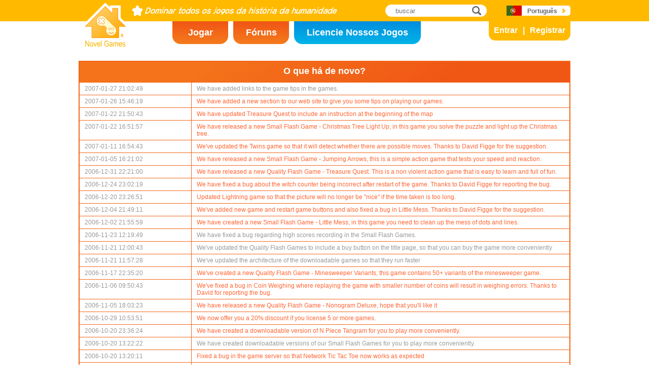

--- FILE ---
content_type: text/html; charset=utf8
request_url: https://www.novelgames.com/pt/news/page-67/
body_size: 4878
content:
<!DOCTYPE html>
<html lang="pt">
<head>
<meta charset="utf-8">
<meta name="robots" content="all" />
<title>Notícias | Novel Games</title>
<meta name="viewport" content="width=device-width, initial-scale=1" />
<meta property="og:title" content="Notícias | Novel Games" />
<meta property="og:type" content="website" />
<meta property="og:image" content="https://staticz.novelgames.com/style/default/logo.png" />
<meta property="og:url" content="https://www.novelgames.com/pt/news/page-67/" />
<meta property="og:site_name" content="Novel Games" />
<meta property="og:description" content="Últimas notícias da Novel Games." />
<meta property="fb:app_id" content="10365647342" />
<meta name="keywords" content="notícias, novidades, anúncios, últimas notícias" />
<meta name="description" content="Últimas notícias da Novel Games." />
<meta name="classification" content="Computer Multimedia" />
<meta name="rating" content="Safe For Kids" />
<meta name="copyright" content="2001 - 2025 Novel Games" />
<link rel="canonical" href="https://www.novelgames.com/pt/news/page-67/"/>
<link rel="icon" type="image/vnd.microsoft.icon" sizes="64x64" href="/pt/favicon.ico" />
<link rel="apple-touch-icon" type="image/png" sizes="180x180" href="/pt/apple-touch-icon.png" />
<link rel="image_src" href="https://staticz.novelgames.com/style/default/logo.png" />
<link rel="stylesheet" media="(min-width:980px)" href="https://staticz.novelgames.com/style/default/common.25.css" type="text/css" />
<link rel="stylesheet" media="(min-width:980px)" href="https://staticz.novelgames.com/style/default/common_p.10.css" type="text/css" />
<link rel="stylesheet" media="(min-width:750px) and (max-width:979px)" href="https://staticz.novelgames.com/style/default/common750.9.css" type="text/css" />
<link rel="stylesheet" media="(min-width:750px) and (max-width:979px)" href="https://staticz.novelgames.com/style/default/common750_p.css" type="text/css" />
<link rel="stylesheet" media="(max-width:749px)" href="https://staticz.novelgames.com/style/default/common320.8.css" type="text/css" />
<link rel="stylesheet" media="(max-width:749px)" href="https://staticz.novelgames.com/style/default/common320_p.css" type="text/css" />
<link rel="stylesheet" media="(min-width:980px)" href="https://staticz.novelgames.com/style/default/news.1.css" type="text/css" />
<link rel="stylesheet" media="(min-width:750px) and (max-width:979px)" href="https://staticz.novelgames.com/style/default/news750.css" type="text/css" />
<link rel="stylesheet" media="(max-width:749px)" href="https://staticz.novelgames.com/style/default/news320.css" type="text/css" />
<link rel="alternate" type="application/rss+xml" title="Dominar todos os jogos da história da humanidade | Novel Games" href="https://www.novelgames.com/pt/rss/" />
<link rel="alternate" hreflang="en" href="https://www.novelgames.com/en/news/page-67/" />
<link rel="alternate" hreflang="zh-HK" href="https://www.novelgames.com/zh-HK/news/page-67/" />
<link rel="alternate" hreflang="zh-TW" href="https://www.novelgames.com/zh-HK/news/page-67/" />
<link rel="alternate" hreflang="zh-MO" href="https://www.novelgames.com/zh-HK/news/page-67/" />
<link rel="alternate" hreflang="zh" href="https://www.novelgames.com/zh/news/page-67/" />
<link rel="alternate" hreflang="es" href="https://www.novelgames.com/es/news/page-67/" />
<link rel="alternate" hreflang="ja" href="https://www.novelgames.com/ja/news/page-67/" />
<link rel="alternate" hreflang="pt" href="https://www.novelgames.com/pt/news/page-67/" />
<link rel="alternate" hreflang="de" href="https://www.novelgames.com/de/news/page-67/" />
<link rel="alternate" hreflang="ar" href="https://www.novelgames.com/ar/news/page-67/" />
<link rel="alternate" hreflang="fr" href="https://www.novelgames.com/fr/news/page-67/" />
<link rel="alternate" hreflang="ru" href="https://www.novelgames.com/ru/news/page-67/" />
<link rel="alternate" hreflang="ko" href="https://www.novelgames.com/ko/news/page-67/" />
<link rel="alternate" hreflang="hi" href="https://www.novelgames.com/hi/news/page-67/" />
<script type="application/ld+json">
{
	"@context" : "http://schema.org",
	"@type" : "Organization",
	"url" : "https://www.novelgames.com",
	"logo" : "https://staticz.novelgames.com/logo.png",
	"contactPoint" : [{
		"@type" : "ContactPoint",
		"telephone" : "+852 27860761",
		"contactType" : "customer service"
	}],
	"sameAs" : [
		"https://www.facebook.com/novelgames",
		"https://www.instagram.com/novel_games",
		"https://twitter.com/Novel_Games",
		"https://www.linkedin.com/company/novel-games-limited"
	]
}
</script>
<script type="application/ld+json">
{
	"@context" : "http://schema.org",
	"@type" : "WebSite",
	"url" : "https://www.novelgames.com",
	"name" : "Novel Games",
	"potentialAction": {
		"@type": "SearchAction",
		"target": "https://www.novelgames.com/search/?s={search_term_string}",
		"query-input": "required name=search_term_string"
	}
}
</script>
<script type="text/JavaScript" src="/pt/javascript/common.js" defer></script>
<!-- Global site tag (gtag.js) - Google Analytics -->
<script async src="https://www.googletagmanager.com/gtag/js?id=G-ZVEKDV2CF7"></script>
<script>
	window.dataLayer = window.dataLayer || [];
	function gtag(){dataLayer.push(arguments);}
	gtag('js', new Date());

	gtag('config', 'G-ZVEKDV2CF7');
</script>
</head>
<body>
<header id="commonHeader">
	<a id="commonLogo" href="https://www.novelgames.com/pt/" title="Novel Games">Novel Games</a>
	<div id="commonTagLine">Dominar todos os jogos da história da humanidade</div>
	<search>
		<input id="commonSearchInput" type="search" placeholder="buscar"/>
		<a id="commonSearchButton" href="https://www.novelgames.com/pt/search/" title="buscar">buscar</a>
	</search>
	<nav>
		<a id="commonTabGames" href="https://www.novelgames.com/pt/games/" title="Jogar">Jogar</a>
		<a id="commonTabForums" href="https://www.novelgames.com/pt/forums/" title="Fóruns">Fóruns</a>
		<a id="commonTabLicense" href="https://license.novelgames.com/" title="Licencie Nossos Jogos">Licencie Nossos Jogos</a>
	</nav>
	<div id="commonNotLoggedIn">
		<a id="commonLoginButton" href="https://account.novelgames.com/pt/?redirect=https%3A%2F%2Fwww.novelgames.com%2Fpt%2Fnews%2Fpage-67%2F" title="Entrar">Entrar</a>
		<a id="commonRegisterButton" href="https://account.novelgames.com/pt/register/?redirect=https%3A%2F%2Fwww.novelgames.com%2Fpt%2Fnews%2Fpage-67%2F" title="Registrar">Registrar</a>
	</div>
	<div id="commonLoggedIn">
		<a id="commonLoggedInPicture"></a>
		<a id="commonLoggedInName">Name</a>
		<div id="commonLoggedInStars">0 / 2735</div>
		<div id="commonLoggedInCoins">0</div>
		<a id="commonLoggedInNotificationsIcon" title="Notifications">Notificações</a>
		<div id="commonLoggedInNotificationsCount">99</div>
	</div>
	<div id="commonAccountPopup">
		<h2>A sua conta</h2>
		<a id="commonAccountSettingsButton" href="https://account.novelgames.com/pt/?redirect=https%3A%2F%2Fwww.novelgames.com%2Fpt%2Fnews%2Fpage-67%2F">Definições</a>
		<a id="commonAccountLogoutButton" href="https://account.novelgames.com/pt/members/logout.php">Sair</a>
		<div id="commonAccountLoadingIcon"></div>
	</div>
	<div id="commonNotificationsPopup">
		<h2>Notificações</h2>
		<div id="commonNotificationsNone">Não tem novas notificações.</div>
		<div id="commonNotificationsList"></div>
	</div>
	<button type="button" id="commonLanguage" title="Português">Português</button>
	<div id="commonLanguagePopup">
		<h2>Idioma</h2>
		<a id="commonLanguageLink_e" href="https://www.novelgames.com/en/news/page-67/" title="English">English</a>
		<a id="commonLanguageLink_c" href="https://www.novelgames.com/zh-HK/news/page-67/" title="繁體中文">繁體中文</a>
		<a id="commonLanguageLink_sc" href="https://www.novelgames.com/zh/news/page-67/" title="简体中文">简体中文</a>
		<a id="commonLanguageLink_s" href="https://www.novelgames.com/es/news/page-67/" title="Español">Español</a>
		<a id="commonLanguageLink_j" href="https://www.novelgames.com/ja/news/page-67/" title="日本語">日本語</a>
		<a id="commonLanguageLink_g" href="https://www.novelgames.com/de/news/page-67/" title="Deutsch">Deutsch</a>
		<a id="commonLanguageLink_a" href="https://www.novelgames.com/ar/news/page-67/" title="العربية">العربية</a>
		<a id="commonLanguageLink_f" href="https://www.novelgames.com/fr/news/page-67/" title="français">français</a>
		<a id="commonLanguageLink_r" href="https://www.novelgames.com/ru/news/page-67/" title="Русский">Русский</a>
		<a id="commonLanguageLink_k" href="https://www.novelgames.com/ko/news/page-67/" title="한국어">한국어</a>
		<a id="commonLanguageLink_i" href="https://www.novelgames.com/hi/news/page-67/" title="भारतीय">भारतीय</a>
	</div>
	<a id="commonMenuButton" title="Menu">Menu</a>
</header>
<main id="commonMain"><div id="news">
	<div id="newsBox">
		<h1>O que há de novo?</h1>
		<div class="newsItem">
			<div class="newsItemDate">2007-01-27 21:02:49</div>
			<div class="newsItemContent">We have added links to the game tips in the games.</div>
		</div>
		<div class="newsItem">
			<div class="newsItemDate">2007-01-26 15:46:19</div>
			<a class="newsItemContent" href="/pt/gametips/">We have added a new section to our web site to give you some tips on playing our games.</a>
		</div>
		<div class="newsItem">
			<div class="newsItemDate">2007-01-22 21:50:43</div>
			<a class="newsItemContent" href="/pt/qualityflashgames/game.php?id=4">We have updated Treasure Quest to include an instruction at the beginning of the map</a>
		</div>
		<div class="newsItem">
			<div class="newsItemDate">2007-01-22 16:51:57</div>
			<a class="newsItemContent" href="/pt/spgames/tree/">We have released a new Small Flash Game - Christmas Tree Light Up, in this game you solve the puzzle and light up the Christmas tree.</a>
		</div>
		<div class="newsItem">
			<div class="newsItemDate">2007-01-11 16:54:43</div>
			<a class="newsItemContent" href="/pt/spgames/twins/">We've updated the Twins game so that it will detect whether there are possible moves. Thanks to David Figge for the suggestion.</a>
		</div>
		<div class="newsItem">
			<div class="newsItemDate">2007-01-05 16:21:02</div>
			<a class="newsItemContent" href="/pt/spgames/jumping/">We have released a new Small Flash Game - Jumping Arrows, this is a simple action game that tests your speed and reaction.</a>
		</div>
		<div class="newsItem">
			<div class="newsItemDate">2006-12-31 22:21:00</div>
			<a class="newsItemContent" href="/pt/qualityflashgames/game.php?id=4">We have released a new Quality Flash Game - Treasure Quest. This is a non violent action game that is easy to learn and full of fun.</a>
		</div>
		<div class="newsItem">
			<div class="newsItemDate">2006-12-24 23:02:19</div>
			<a class="newsItemContent" href="/pt/spgames/pumpkins/">We have fixed a bug about the witch counter being incorrect after restart of the game. Thanks to David Figge for reporting the bug.</a>
		</div>
		<div class="newsItem">
			<div class="newsItemDate">2006-12-20 23:26:51</div>
			<a class="newsItemContent" href="/pt/spgames/lightning/">Updated Lightning game so that the picture will no longer be &quot;nice&quot; if the time taken is too long.</a>
		</div>
		<div class="newsItem">
			<div class="newsItemDate">2006-12-04 21:49:11</div>
			<a class="newsItemContent" href="/pt/spgames/mess/">We've added new game and restart game buttons and also fixed a bug in Little Mess. Thanks to David Figge for the suggestion.</a>
		</div>
		<div class="newsItem">
			<div class="newsItemDate">2006-12-02 21:55:59</div>
			<a class="newsItemContent" href="/pt/spgames/mess/">We have created a new Small Flash Game - Little Mess, in this game you need to clean up the mess of dots and lines.</a>
		</div>
		<div class="newsItem">
			<div class="newsItemDate">2006-11-23 12:19:49</div>
			<div class="newsItemContent">We have fixed a bug regarding high scores recording in the Small Flash Games.</div>
		</div>
		<div class="newsItem">
			<div class="newsItemDate">2006-11-21 12:00:43</div>
			<div class="newsItemContent">We've updated the Quality Flash Games to include a buy button on the title page, so that you can buy the game more conveniently</div>
		</div>
		<div class="newsItem">
			<div class="newsItemDate">2006-11-21 11:57:28</div>
			<div class="newsItemContent">We've updated the architecture of the downloadable games so that they run faster</div>
		</div>
		<div class="newsItem">
			<div class="newsItemDate">2006-11-17 22:35:20</div>
			<a class="newsItemContent" href="/pt/qualityflashgames/game.php?id=3">We've created a new Quality Flash Game - Minesweeper Variants, this game contains 50+ variants of the minesweeper game.</a>
		</div>
		<div class="newsItem">
			<div class="newsItemDate">2006-11-06 09:50:43</div>
			<a class="newsItemContent" href="/pt/spgames/coins/">We've fixed a bug in Coin Weighing where replaying the game with smaller number of coins will result in weighing errors. Thanks to David for reporting the bug.</a>
		</div>
		<div class="newsItem">
			<div class="newsItemDate">2006-11-05 18:03:23</div>
			<a class="newsItemContent" href="/pt/qualityflashgames/game.php?id=2">We have released a new Quality Flash Game - Nonogram Deluxe, hope that you'll like it</a>
		</div>
		<div class="newsItem">
			<div class="newsItemDate">2006-10-29 10:53:51</div>
			<a class="newsItemContent" href="/pt/gamelicense/select.php">We now offer you a 20% discount if you license 5 or more games.</a>
		</div>
		<div class="newsItem">
			<div class="newsItemDate">2006-10-20 23:36:24</div>
			<a class="newsItemContent" href="/pt/qualityflashgames/game.php?id=1">We have created a downloadable version of N Piece Tangram for you to play more conveniently.</a>
		</div>
		<div class="newsItem">
			<div class="newsItemDate">2006-10-20 13:22:22</div>
			<div class="newsItemContent">We have created downloadable versions of our Small Flash Games for you to play more conveniently.</div>
		</div>
		<div class="newsItem">
			<div class="newsItemDate">2006-10-20 13:20:11</div>
			<a class="newsItemContent" href="/pt/flashgames/game.php?id=43">Fixed a bug in the game server so that Network Tic Tac Toe now works as expected</a>
		</div>
		<div class="newsItem">
			<div class="newsItemDate">2006-10-11 16:15:04</div>
			<a class="newsItemContent" href="/pt/qualityflashgames/game.php?id=1">N Piece Tangram - Play more than 270 different tangram puzzles</a>
		</div>
		<div class="newsItem">
			<div class="newsItemDate">2006-09-30 09:22:58</div>
			<a class="newsItemContent" href="/pt/spgames/mahjongg/">Updated colours of A, B and C of Mahjongg so that they are clearer. Thanks to Brill for the suggestion.</a>
		</div>
		<div class="newsItem">
			<div class="newsItemDate">2006-09-25 17:33:19</div>
			<div class="newsItemContent">Now you need to register in order to have you name appear in the high scores table. Registration is free.</div>
		</div>
		<div class="newsItem">
			<div class="newsItemDate">2006-09-21 18:31:03</div>
			<a class="newsItemContent" href="/pt/gamelicense/">We've added the support of licensing of the source codes of our Small Flash Games.</a>
		</div>
		<div class="newsItem">
			<div class="newsItemDate">2006-09-21 18:31:03</div>
			<a class="newsItemContent" href="/pt/webmaster/">We have added the support of Webmaster Account to let you control the games you link to.</a>
		</div>
		<div class="newsItem">
			<div class="newsItemDate">2006-09-21 18:23:57</div>
			<a class="newsItemContent" href="/pt/spgames/mooncakes/">We've created a new Small Flash Game - Moon Cakes.</a>
		</div>
		<div class="newsItem">
			<div class="newsItemDate">2006-09-21 09:38:58</div>
			<div class="newsItemContent">We've fixed a bug about scores submission, thanks to David for reporting the bug.</div>
		</div>
		<div class="newsItem">
			<div class="newsItemDate">2006-09-14 11:14:56</div>
			<a class="newsItemContent" href="/pt/spgames/twins/">We've fixed a ball pressing error in the twins game. Thanks to Rebecca for reporting the bug.</a>
		</div>
		<div class="newsItem">
			<div class="newsItemDate">2006-09-09 10:05:25</div>
			<div class="newsItemContent">Due to the recent increase of SPAM the forum is now moderated, meaning that the messages posted will be first checked before they are published.</div>
		</div>
		<div class="newsItem">
			<div class="newsItemDate">2006-09-07 19:03:41</div>
			<a class="newsItemContent" href="/pt/flashgames/game.php?id=43">Updated Network Tic Tac Toe so that it supports three languages.</a>
		</div>
		<div class="newsItem">
			<div class="newsItemDate">2006-09-07 19:02:51</div>
			<a class="newsItemContent" href="/pt/spgames/tangram/">Updated Four Piece Tangram so that it supports three languages.</a>
		</div>
		<div class="newsItem">
			<div class="newsItemDate">2006-09-06 21:17:43</div>
			<a class="newsItemContent" href="/pt/spgames/musicmemory/">Updated Music Memory so that it supports three languages.</a>
		</div>
		<div class="newsItem">
			<div class="newsItemDate">2006-09-06 21:16:56</div>
			<a class="newsItemContent" href="/pt/spgames/sudoku/">Updated Sudoku so that it supports three languages.</a>
		</div>
		<div class="newsItem">
			<div class="newsItemDate">2006-09-06 21:16:13</div>
			<a class="newsItemContent" href="/pt/spgames/music/">Updated Musical Notes so that it supports three languages.</a>
		</div>
		<div class="newsItem">
			<div class="newsItemDate">2006-09-06 21:15:35</div>
			<a class="newsItemContent" href="/pt/spgames/wedding/">Updated Wedding Bouquets so that it supports three languages.</a>
		</div>
		<div class="newsItem">
			<div class="newsItemDate">2006-09-06 21:14:55</div>
			<a class="newsItemContent" href="/pt/spgames/checkers/">Updated Chinese Checkers so that it supports three languages.</a>
		</div>
		<div class="newsItem">
			<div class="newsItemDate">2006-09-05 20:35:47</div>
			<a class="newsItemContent" href="/pt/spgames/soccer/">Updated Soccer so that it supports three languages.</a>
		</div>
		<div class="newsItem">
			<div class="newsItemDate">2006-09-05 20:35:14</div>
			<a class="newsItemContent" href="/pt/spgames/eggs/">Updated Easter Eggs so that it supports three languages.</a>
		</div>
		<div class="newsItem">
			<div class="newsItemDate">2006-09-05 20:34:29</div>
			<a class="newsItemContent" href="/pt/spgames/connect4/">Updated Connect Four so that it supports three languages.</a>
		</div>
		<div class="newsItem">
			<div class="newsItemDate">2006-09-05 20:33:54</div>
			<a class="newsItemContent" href="/pt/spgames/twins/">Updated Twins so that it supports three languages.</a>
		</div>
		<div class="newsItem">
			<div class="newsItemDate">2006-09-04 21:44:23</div>
			<a class="newsItemContent" href="/pt/spgames/battleship/">Updated Battleship so that it supports three languages.</a>
		</div>
		<div class="newsItem">
			<div class="newsItemDate">2006-09-04 21:43:35</div>
			<a class="newsItemContent" href="/pt/spgames/christmas/">Updated Whack a Difference so that it supports three languages.</a>
		</div>
		<div class="newsItem">
			<div class="newsItemDate">2006-09-04 21:42:49</div>
			<a class="newsItemContent" href="/pt/spgames/whack/">Updated Whack a Difference so that it supports three languages.</a>
		</div>
		<div class="newsItem">
			<div class="newsItemDate">2006-09-04 21:41:54</div>
			<a class="newsItemContent" href="/pt/spgames/typing/">Updated The Typing of the Ghosts so that it supports three languages. The word list is also updated.</a>
		</div>
		<div class="newsItem">
			<div class="newsItemDate">2006-09-04 21:40:07</div>
			<a class="newsItemContent" href="/pt/spgames/tower/">Updated Tower of Hanoi so that it supports three languages.</a>
		</div>
		<div class="newsItem">
			<div class="newsItemDate">2006-09-02 21:59:13</div>
			<a class="newsItemContent" href="/pt/spgames/tictactoe/">Updated Tic Tac Toe so that it supports three languages.</a>
		</div>
		<div class="newsItem">
			<div class="newsItemDate">2006-09-02 21:58:41</div>
			<a class="newsItemContent" href="/pt/spgames/tritris/">Updated Tritris so that it supports three languages.</a>
		</div>
		<div class="newsItem">
			<div class="newsItemDate">2006-09-02 21:58:10</div>
			<a class="newsItemContent" href="/pt/spgames/swap/">Updated Swap so that it supports three languages.</a>
		</div>
		<div class="newsItem">
			<div class="newsItemDate">2006-09-02 21:57:40</div>
			<a class="newsItemContent" href="/pt/spgames/squares/">Updated Squares so that it supports three languages.</a>
		</div>
		<div id="newsPages">
			<a class="commonPreviousPage" href="https://www.novelgames.com/pt/news/page-66/" title="Anterior" >Anterior</a>
				<a class="commonPage" href="https://www.novelgames.com/pt/news/" title="1">1</a>
				<div class="commonPage_dots">...</div>
				<a class="commonPage" href="https://www.novelgames.com/pt/news/page-65/" title="65">65</a>
				<a class="commonPage" href="https://www.novelgames.com/pt/news/page-66/" title="66">66</a>
				<div class="commonPage_active">67</div>
				<a class="commonPage" href="https://www.novelgames.com/pt/news/page-68/" title="68">68</a>
				<a class="commonPage commonTemplate" href="https://www.novelgames.com/pt/news/page-99/" title="99">99</a>
				<div class="commonPage_active commonTemplate">99</div>
				<div class="commonPage_dots commonTemplate">...</div>
				<a class="commonNextPage" href="https://www.novelgames.com/pt/news/page-68/" title="Próximo" >Próximo</a>
		</div>
		</div>
</div>
</main>
<footer id="commonFooter">
	<a id="commonFooterFacebookIcon" href="https://www.facebook.com/novelgames" title="Facebook">Facebook</a>
	<a id="commonFooterInstagramIcon" href="https://www.instagram.com/novel_games" title="Instagram">Instagram</a>
	<a id="commonFooterTwitterIcon" href="https://twitter.com/Novel_Games" title="Twitter">Twitter</a>
	<a id="commonFooterLinkedInIcon" href="https://www.linkedin.com/company/novel-games-limited" title="LinkedIn">LinkedIn</a>
	<a id="commonFooterRSSIcon" href="https://www.novelgames.com/pt/rss/" title="RSS">RSS</a>

	<nav id="commonFooterLinks">
		<a href="https://www.novelgames.com/pt/suggestagame/" >Sugerir um Jogo</a><a
		href="https://www.novelgames.com/pt/contactus/">Fale Conosco</a><a
		href="https://www.novelgames.com/pt/adreports/" >Informar sobre publicidade inapropriada</a><a
		href="https://www.novelgames.com/pt/sitemap/">Mapa do Site</a><a
		href="https://www.novelgames.com/pt/pressreleases/">Notas de Imprensa</a><a
		href="https://www.novelgames.com/pt/aboutus/" >Sobre Nós</a><a
		href="https://www.novelgames.com/pt/career/" >Oportunidades de Carreira</a><a
		href="https://www.novelgames.com/pt/privacystatement/">Declaração de Privacidade</a>
	</nav>
	
	<div id="commonCopyright">Copyright &copy; 2001 - 2025 Novel Games Limited. Todos os direitos reservados.</div>
	<div id="commonTrademark">As marcas mencionadas pertencem a seus respectivos proprietários.</div>
</footer>
</body>
</html>

--- FILE ---
content_type: text/css;charset=UTF-8
request_url: https://staticz.novelgames.com/style/default/common_p.10.css
body_size: 182
content:
#commonLogo {
	background-image:url(common_p.webp), linear-gradient(white,white), url(common.webp);
}
#commonTagLine {
	width:405px;
	height:0px;
	padding-top:22px;
	overflow:hidden;
	background:url(common_p.webp) no-repeat -82px -1px;
}

#commonTabGames {
	position:absolute;
	left:calc(50% - 300px);
	top:42px;
	width:110px;
	padding-top:12px;
	height:33px;
}
#commonTabForums {
	position:absolute;
	left:calc(50% - 180px);
	top:42px;
	width:110px;
	padding-top:12px;
	height:33px;
}
#commonTabLicense {
	position:absolute;
	left:calc(50% - 60px);
	top:42px;
	width:250px;
	padding-top:12px;
	height:33px;
}
#commonLanguage {
	background-position:110px 6px, 30px 0px, -63px -98px;
}


#commonAccountSettingsButton {
	font-size:14px;
}

--- FILE ---
content_type: text/css;charset=UTF-8
request_url: https://staticz.novelgames.com/style/default/news.1.css
body_size: 261
content:
#news {
	width:970px;
	margin:0px auto;
}

#newsBox {
	position: relative;
	width: 966px;
	background: white;
	border: 2px solid #F26518;
}
#newsBox > h1 {
	font-size: 18px;
	color: #FFFFFF;
	font-weight: bold;
	text-align: center;
	height: 32px;
	padding-top: 8px;
	background: linear-gradient(135deg, #F4731B 25%, #F05715 75%);
	margin: 0px;
}
.newsItem {
	display:table-row;
}

.newsItemDate {
	display:table-cell;
	width:200px;
	padding:5px 10px;
	border-top:solid 1px #F26518;
}
.newsItemContent {
	display:table-cell;
	width:725px;
	max-width:725px;
	padding:5px 10px;
	border-top:solid 1px #F26518;
	border-left:solid 1px #F26518;
}

#newsPages {
    display: flex;
    justify-content: flex-end;
    width: 956px;
    height: 28px;
    padding: 6px 10px 6px 0px;
    background: #FF8A00;
    text-align: right;
}

--- FILE ---
content_type: text/css;charset=UTF-8
request_url: https://staticz.novelgames.com/style/default/common750_p.css
body_size: 87
content:
#commonTabGames {
	position:absolute;
	left:calc(50% - 365px);
	top:42px;
	width:110px;
	padding-top:12px;
	height:33px;
}
#commonTabForums {
	position:absolute;
	left:calc(50% - 245px);
	top:42px;
	width:110px;
	padding-top:12px;
	height:33px;
}
#commonTabLicense {
	position:absolute;
	left:calc(50% - 125px);
	top:42px;
	width:190px;
	height:43px;
	padding-top:2px;
}
#commonLanguage {
	background-position:110px 6px, 30px 0px, -63px -98px;
}


#commonAccountSettingsButton {
	font-size:14px;
}

--- FILE ---
content_type: text/css;charset=UTF-8
request_url: https://staticz.novelgames.com/style/default/common320_p.css
body_size: -32
content:
#commonMenuLanguage {
	background-position:30px 0px, -63px -98px;
}


#commonAccountSettingsButton {
	font-size:14px;
}

--- FILE ---
content_type: text/css;charset=UTF-8
request_url: https://staticz.novelgames.com/style/default/news750.css
body_size: 261
content:
#news {
	width:730px;
	margin:0px auto;
}

#newsBox {
	position: relative;
	width: 726px;
	background: white;
	border: 2px solid #F26518;
}
#newsBox > h1 {
	font-size: 18px;
	color: #FFFFFF;
	font-weight: bold;
	text-align: center;
	height: 32px;
	padding-top: 8px;
	background: linear-gradient(135deg, #F4731B 25%, #F05715 75%);
	margin: 0px;
}
.newsItem {
	display:table-row;
}

.newsItemDate {
	display:table-cell;
	width:120px;
	padding:5px 10px;
	border-top:solid 1px #F26518;
}
.newsItemContent {
	display:table-cell;
	width:565px;
	max-width:565px;
	padding:5px 10px;
	border-top:solid 1px #F26518;
	border-left:solid 1px #F26518;
}

#newsPages {
    display: flex;
    justify-content: flex-end;
    width: 716px;
    height: 28px;
    padding: 6px 10px 6px 0px;
    background: #FF8A00;
    text-align: right;
}

--- FILE ---
content_type: text/css;charset=UTF-8
request_url: https://staticz.novelgames.com/style/default/news320.css
body_size: 277
content:
#news {
	margin:0px auto;
}

#newsBox {
	position: relative;
	width: calc(100% - 4px);
	background: white;
	border: 2px solid #F26518;
}
#newsBox > h1 {
	font-size: 18px;
	color: #FFFFFF;
	font-weight: bold;
	text-align: center;
	height: 32px;
	padding-top: 8px;
	background: linear-gradient(135deg, #F4731B 25%, #F05715 75%);
	margin: 0px;
}
.newsItem {
	display:table-row;
}

.newsItemDate {
	display:table-cell;
	min-width:120px;
	padding:5px 10px;
	border-top:solid 1px #F26518;
}
.newsItemContent {
	display:table-cell;
	width:100%;
	padding:5px 10px;
	border-top:solid 1px #F26518;
	border-left:solid 1px #F26518;
	margin:0px 0px -20px 140px;
}

#newsPages {
    display: flex;
    justify-content: flex-end;
    width: calc(100% - 10px);
    height: 28px;
    padding: 6px 10px 6px 0px;
    background: #FF8A00;
    text-align: right;
}